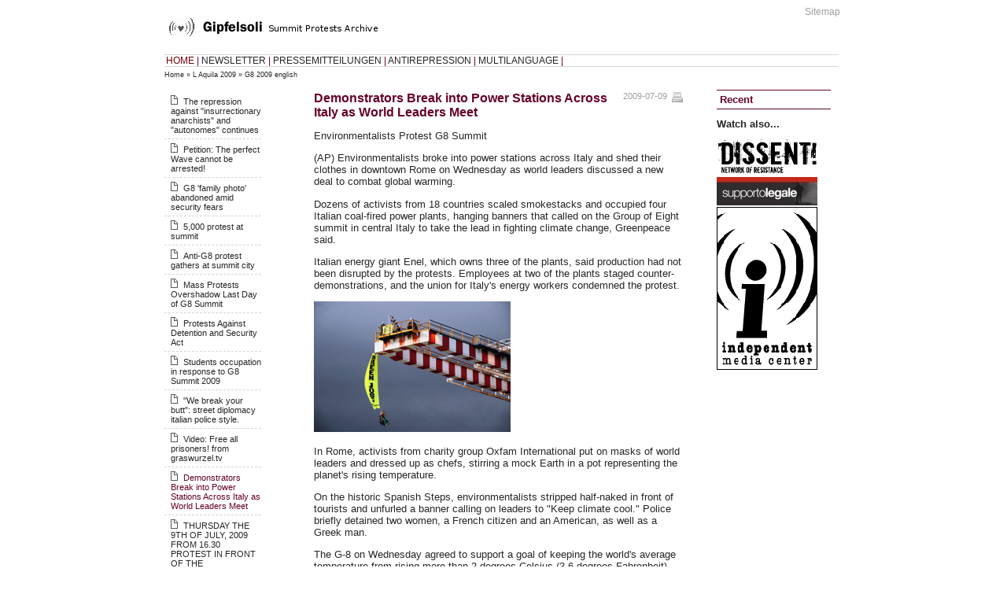

--- FILE ---
content_type: text/html
request_url: https://www.gipfelsoli.org/Home/L_Aquila_2009/G8_2009_english/7507.html
body_size: 4039
content:
<?xml version="1.0"?>
<!DOCTYPE html PUBLIC "-//W3C//DTD XHTML 1.0 Strict//EN" "http://www.w3.org/TR/xhtml1/DTD/xhtml1-strict.dtd">
<html xmlns="http://www.w3.org/1999/xhtml" xml:lang="en" lang="en">
<head>
  <title>Gipfelsoli</title>

	 <link rel="alternate" type="application/rss+xml" href="../../../feeds/rss2/257" title="RDF-File"/>

<link rel="stylesheet" type="text/css" href="../../../stylesheets/print.css" media="print" />
<link rel="icon" href="../../../images/favicon.ico" type="image/x-icon" />
<link href="../../../stylesheets/theme.css" media="screen" rel="Stylesheet" type="text/css" />
<script src="../../../javascripts/prototype.js" type="text/javascript"></script>
<script src="../../../javascripts/effects.js" type="text/javascript"></script>
<meta http-equiv="content-type" content="text/html; charset=UTF-8" />
<meta http-equiv="Content-Style-Type" content="text/css" />
</head>
<body>
<div id="PAGE">
	<div id="HEAD">
		<div id='TOP_MENUE'>
	
  <a href="/service/sitemap.html">Sitemap</a>&nbsp;
  
</div>
		<div class='logo'><img alt="Heart" src="../../../images/heart.gif" /></div>
	</div>
	<div id="TOP_BAR">
		<div id="MAIN_NAVI">
			<a href="../../../Home.1.html" style="color:#6d0000;">HOME</a>&nbsp;|&nbsp;<a href="../../../Newsletter.1.html" style="">NEWSLETTER</a>&nbsp;|&nbsp;<a href="../../../Pressemitteilungen.1.html" style="">PRESSEMITTEILUNGEN</a>&nbsp;|&nbsp;<a href="../../../Antirepression.1.html" style="">ANTIREPRESSION</a>&nbsp;|&nbsp;<a href="../../../Multilanguage.1.html" style="">MULTILANGUAGE</a>&nbsp;|&nbsp;		</div>
	</div>
  <div id='CRUMPS'>
  
    <a href="../../../Home.1.html">Home</a>&nbsp;&raquo;&nbsp;<a href="../../L_Aquila_2009.1.html">L Aquila 2009</a>&nbsp;&raquo;&nbsp;<a href="../G8_2009_english.1.html">G8 2009 english</a>
  	&nbsp;
</div>
	<div id="LEFT_BOX">
		<div id='navigation'>
		
			
	
	
	
		<ul class="doc_list">
												<li class='doc_list'><a href="/Home/L_Aquila_2009/G8_2009_english/7574.html">The repression against "insurrectionary anarchists" and "autonomes" continues</a></li>
																<li class='doc_list'><a href="/Home/L_Aquila_2009/G8_2009_english/7550.html">Petition: The perfect Wave cannot be arrested!</a></li>
																<li class='doc_list'><a href="/Home/L_Aquila_2009/G8_2009_english/7537.html">G8 'family photo' abandoned amid security fears</a></li>
																<li class='doc_list'><a href="/Home/L_Aquila_2009/G8_2009_english/7536.html">5,000 protest at summit</a></li>
																<li class='doc_list'><a href="/Home/L_Aquila_2009/G8_2009_english/7531.html">Anti-G8 protest gathers at summit city</a></li>
																<li class='doc_list'><a href="/Home/L_Aquila_2009/G8_2009_english/7534.html">Mass Protests Overshadow Last Day of G8 Summit</a></li>
																<li class='doc_list'><a href="/Home/L_Aquila_2009/G8_2009_english/7533.html">Protests Against Detention and Security Act</a></li>
																<li class='doc_list'><a href="/Home/L_Aquila_2009/G8_2009_english/7513.html">Students occupation in response to G8 Summit 2009</a></li>
																<li class='doc_list'><a href="/Home/L_Aquila_2009/G8_2009_english/7517.html">"We break your butt": street diplomacy italian police style.</a></li>
																<li class='doc_list'><a href="/Home/L_Aquila_2009/G8_2009_english/7509.html">Video: Free all prisoners! from graswurzel.tv</a></li>
																<li class='doc_list'>Demonstrators Break into Power Stations Across Italy as World Leaders Meet</li>
																<li class='doc_list'><a href="/Home/L_Aquila_2009/G8_2009_english/7502.html">THURSDAY THE 9TH OF JULY, 2009 FROM 16.30 PROTEST IN FRONT OF THE IDENTIFICATION AND EXPULSION CENTER (CIE) AT PONTE GALERIA</a></li>
																<li class='doc_list'><a href="/Home/L_Aquila_2009/G8_2009_english/7526.html">CONTRO IL G8, CONTRO LA REPRESSIONE, DALLE UNIVERSITA' AI QUARTIERI!</a></li>
																<li class='doc_list'><a href="/Home/L_Aquila_2009/G8_2009_english/7518.html">Yesterday demo in solidarity with the arrested today the preliminary hearings, arrested people say that that plainclothes police infiltrated the demo</a></li>
																<li class='doc_list'><a href="/Home/L_Aquila_2009/G8_2009_english/7516.html">Wednesday 8th of July - Report of the action day</a></li>
																<li class='doc_list'><a href="/Home/L_Aquila_2009/G8_2009_english/7490.html">8th of July - Meetings in Rome, Torino, Milano</a></li>
																<li class='doc_list'><a href="/Home/L_Aquila_2009/G8_2009_english/7488.html">Protests across Italy as G-8 summit starts</a></li>
																<li class='doc_list'><a href="/Home/L_Aquila_2009/G8_2009_english/7497.html">Greenpeace activists hijack Italian power stations</a></li>
																<li class='doc_list'><a href="/Home/L_Aquila_2009/G8_2009_english/7524.html">AGNOLETTO: 'THE SECOND PUNATIVE SUPPRESSION AFTER VICENZA.</a></li>
																<li class='doc_list'><a href="/Home/L_Aquila_2009/G8_2009_english/7456.html">Italy launches security blitz for G8 summit</a></li>
									</ul>
				<a href="../../../start/document_list/257%3Fmain=Home&amp;page=2.html" class="archive_link">ältere &raquo;</a>		<!-- _('archive &raquo;') -->
		


		
</div>   	<div id="AMBIENT">
  
</div>

	</div>
		 <div id='RIGHT_BOX' >
		  		<div id='CHANNEL'>
			<h1>&nbsp;Recent</h1>


<div class="ccontent">

  
	 <h2>Watch also...</h2>
	 <p><a href="../../../static/Media/dissent_archive/index.html"><img src="/rcms_repos/images/18/dissent_archive.png" alt="" /></a><br />
<a href="http://www.supportolegale.org/"><img src="../../../rcms_repos/images/18/supportolegale_genua.jpeg" alt="" /></a><br />
<a href="http://www.indymedia.org/or/index.shtml"><img src="../../../rcms_repos/images/9/imclogo2.png" alt="" /></a></p>
  
  
  

  

  

  

  

</div>
		</div>
		  	 </div>
  	<div id="MAIN_BOX">
		            <div class='framed'>
  <div class="float_right">
    <a href="../../../service/print%3Fid=7507.html" accesskey="P" class="ohne" onclick="window.open(this.href,'rcms_print','height=650,width=600, scrollbars=yes, menubar=yes, hotkeys=yes, status=no, depend=no, location=no, toolbar=no, status');return false;"><img alt="print" class="ohne" src="../../../images/print.gif" title="print" /></a>
  </div>

<span class='date'>
		2009-07-09</span>

<h1 class='wine'>Demonstrators Break into Power Stations Across Italy as World Leaders Meet</h1>
  <div id='abstract'>
	 <p>Environmentalists Protest G8 Summit</p></p>

<p><p>(AP)  Environmentalists broke into power stations across Italy and shed their clothes in downtown Rome on Wednesday as world leaders discussed a new deal to combat global warming.</p></p>

<p><p>Dozens of activists from 18 countries scaled smokestacks and occupied four Italian coal-fired power plants, hanging banners that called on the Group of Eight summit in central Italy to take the lead in fighting climate change, Greenpeace said.</p></p>

<p><p>Italian energy giant Enel, which owns three of the plants, said production had not been disrupted by the protests. Employees at two of the plants staged counter-demonstrations, and the union for Italy's energy workers condemned the protest.</p>  </div>

	<div id='indeximage'>
		<img src="../../../rcms_repos/images/83/b9f28c16e9297fbaba129dc573f6329e_250x400.jpeg" alt="Pic: Greenpeace" class="" />
		<br />
      <span class='autor'>
			 			
      </span>
	</div>

<p>In Rome, activists from charity group Oxfam International put on masks of world leaders and dressed up as chefs, stirring a mock Earth in a pot representing the planet's rising temperature.</p>

<p>On the historic Spanish Steps, environmentalists stripped half-naked in front of tourists and unfurled a banner calling on leaders to "Keep climate cool." Police briefly detained two women, a French citizen and an American, as well as a Greek man.</p>

<p>The G-8 on Wednesday agreed to support a goal of keeping the world's average temperature from rising more than 2 degrees Celsius (3.6 degrees Fahrenheit).</p>

<p>The agreement marks a significant step in efforts to limit greenhouse gases blamed for the world's rising temperature. The G-8 previously had not been able to agree on that temperature limit as a political goal.</p>

<p>In Rome, several members of the Italian parliament said they were starting a hunger strike on Wednesday night to urge the G-8 leaders to press China to end the violence in Xinjiang region.</p>

<p>Chinese President Hu Jintao hastily cut short a visit to Italy this week, where he was to attend the summit along with other developing countries, to deal with the violence, in which at least 156 people have perished in rioting.</p>

<p>The climate change stunts came a day after anti-globalization groups in the capital blocked roads and rail tracks and clashed with police in violent protests against the G-8. Nearly 40 activists were detained.</p>

<p>Also Wednesday, the ANSA news agency reported that police had briefly held four Dutch citizens who were traveling to the summit area with helmets, gas masks and sticks in their car.</p>

<p>Several demonstrations have been scheduled in Rome and L'Aquila, the quake-shattered central Italian town hosting the three-day summit that opened Wednesday.</p>

<p>In one such protest, L'Aquila residents climbed a hill in front of the police school serving as the summit venue and set up giant plastic letters reading "Yes we camp" ahead of President Barack Obama's arrival.</p>

<p>The wordplay on Obama's "Yes we can" campaign slogan sought to remind the world leaders about the thousands of earthquake survivors who are still living in makeshift tent camps since the devastating April 6 temblor.</p>

<p>The Italian government chose L'Aquila as host to highlight the population's plight, but some locals fear the decision is diverting time and resources from the rebuilding of their shattered homes.</p>
	<span class='date'>Source: http://www.cbsnews.com/stories/2009/07/08/politics/main5145167.shtml</span>







<br />
<br />
    <div id='COMMENT_SPACE'>
      <div id='comment_links'>
        0&nbsp;Comments&nbsp; | &nbsp;
              </div>
    </div>
</div>
	</div>
	<br style="clear:both;" />
	<div id="FOOTER">
		<span class='float_right'>(rcms:0.4.gipfel-r57)</span>&nbsp;
	</div>
</div>
</body>
</html>


--- FILE ---
content_type: text/css
request_url: https://www.gipfelsoli.org/stylesheets/theme.css
body_size: 28
content:
@import url("gipfel.css");

